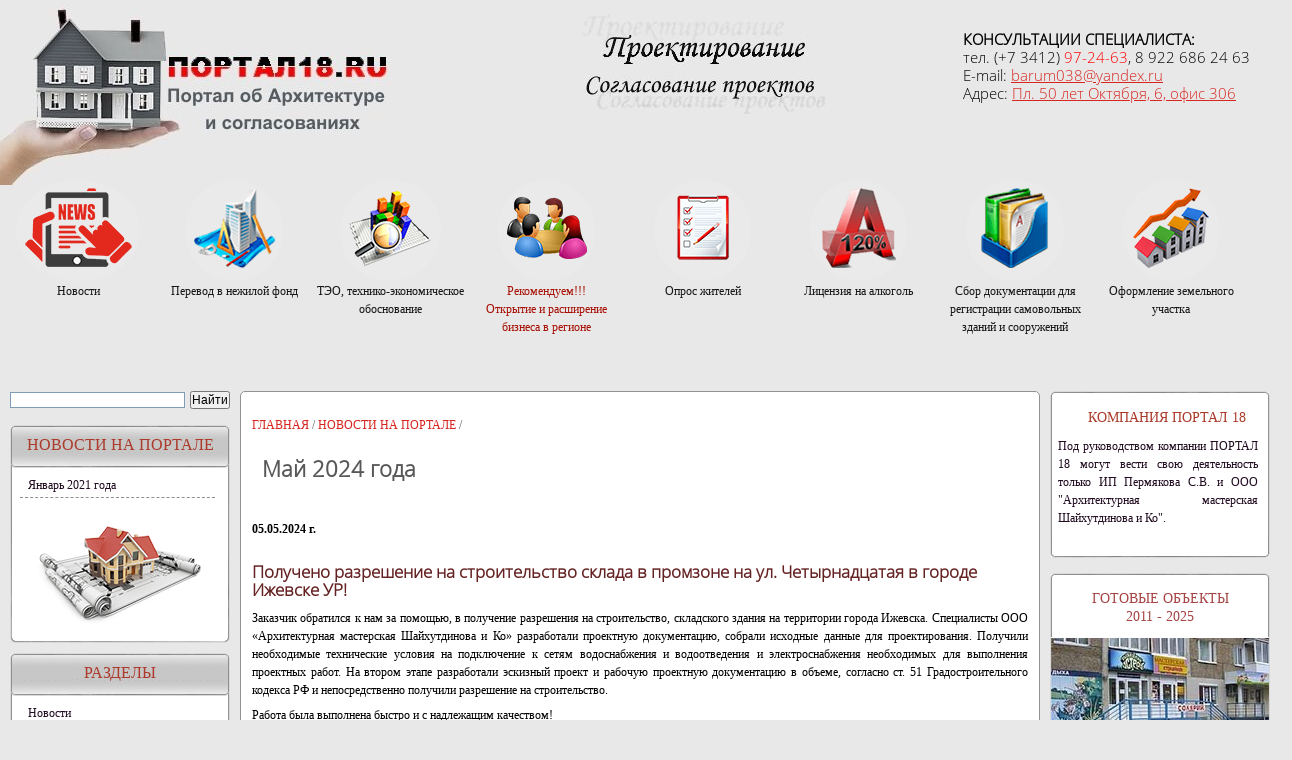

--- FILE ---
content_type: text/html; charset=UTF-8
request_url: https://proekt-18.ru/news/2024-mai.php
body_size: 5636
content:
<!DOCTYPE html>
<html lang="ru">
<head>
	<meta charset="utf-8" />
	<title>Новость. Май 2024 года</title>
	<meta name="description" content="Новость. Май 2024 года" />
	<meta name="keywords" content="новость портал 18" />
	<link rel="stylesheet" type="text/css" href="../design/style.css" />
<link rel="stylesheet" type="text/css" href="/design/menu/component.css" />
<meta name="viewport" content="width=device-width, initial-scale=1.0">  
 </head>
<body>
<div class="wrapper">
<header class="header">
<div class="headerleft"><a href="/"><img src="/design/header.jpg" alt="Портал 18"></a></div>
<div class="headercenter"><img width="250" height="110" alt="Проектирование, согласование проектов, ТЭО, опрос жителей" src="/design/proektirovanie_soglasovanie.jpg"></div>
<div class="consultas"><strong>КОНСУЛЬТАЦИИ СПЕЦИАЛИСТА:</strong><br>тел.  (+7 3412) <span style="color:#ff0000;">97-24-63</span>, 8 922 686 24 63<br><span>E-mail:</span> <a href="mailto:barum038@yandex.ru">barum038@yandex.ru</a><br>
Адрес: <a href="/page/contact.php">Пл. 50 лет Октября, 6, офис 306</a></div>
</header><!-- .header-->

<div class="main clearfix">
	<nav id="menu" class="nav">					
		<ul>
			<li>
				<a href="/news/news.php">
				<span class="icon"><i aria-hidden="true" class="icon-news"></i></span>
				<span>Новости</span>
				</a>
			</li>
			<li>
				<a href="/page/perevod-v-nezhiloy-fond-rossiya.php">
				<span class="icon"><i aria-hidden="true" class="icon-home"></i></span>
				<span>Перевод в нежилой фонд</span>
				</a>
			</li>            
			<li>
				<a href="/page/teo-tekhniko-ekonomicheskoye-obosnovaniye.php">
				<span class="icon"><i aria-hidden="true" class="icon-services"></i></span>
				<span>ТЭО, технико-экономическое обоснование</span>
				</a>
			</li>
			<li>
				<a href="/filial/otkrytie-i-rasshireniye-biznesa-v-regione-uslugi-proyektirovaniya-i-sluzhby-zakazchika.php">
				<span class="icon"><i aria-hidden="true" class="icon-filial"></i></span>
				<span style="color:#a71005">Рекомендуем!!!<br>Открытие и расширение бизнеса в регионе</span>
				</a>
			</li>
			<li>
				<a href="/page/opros-zhiteley-oprosnyy-list.php">
				<span class="icon"><i aria-hidden="true" class="icon-portfolio"></i></span>
				<span>Опрос жителей</span>
				</a>
			</li>
			<li>
				<a href="/page/litsenziya-na-alkogol-udmurtiya.php">
				<span class="icon"><i aria-hidden="true" class="icon-blog"></i></span>
				<span>Лицензия на алкоголь</span>
				</a>
			</li>
			<li>
				<a href="/page/pomoshch-v-registratsii-nezakonnykh-sooruzheniy.php">
				<span class="icon"><i aria-hidden="true" class="icon-team"></i></span>
				<span>Сбор документации для регистрации самовольных зданий и сооружений</span>
				</a>
			</li>
			<li>
				<a href="/page/oformleniye-zemelnogo-uchastka.php">
				<span class="icon"><i aria-hidden="true" class="icon-contact"></i></span>
				<span>Оформление земельного участка</span>
				</a>
			</li>
		</ul>
	</nav>
</div><!-- .main-->
<div class="middle">
<div class="container">
<main class="content">
<div class="xleb"><a href="/">Главная</a> / <a href="/news/news.php">Новости на портале</a> / </div><h1>Май 2024 года</h1>

<p style="padding:15px 0; font-weight:600;">05.05.2024 г.</p>
<h3>Получено разрешение на строительство склада в промзоне на ул. Четырнадцатая в городе Ижевске УР!</h3>
<p>Заказчик обратился к нам за помощью, в получение разрешения на строительство, складского здания на территории города Ижевска. Специалисты ООО «Архитектурная мастерская Шайхутдинова и Ко» разработали проектную документацию, собрали исходные данные для проектирования. Получили необходимые технические условия на подключение к сетям водоснабжения и водоотведения и электроснабжения необходимых для выполнения проектных работ.
На втором этапе разработали эскизный проект и рабочую проектную документацию в объеме, согласно ст. 51 Градостроительного кодекса РФ и непосредственно получили разрешение на строительство.</p> 
<p>Работа была выполнена быстро и с надлежащим качеством!</p> 
<p>Заказчик выразил признание за проделанную работу.</p> 
<div class="news">
<a href="../images/mini-01.jpg" data-lightbox="roadtrip" title="Ижевск. Получено разрешение на строительство склада в промзоне"><img src="../images/mini-01.jpg" alt="Ижевск. Получено разрешение на строительство склада в промзоне"></a>
<a href="../images/mini-02.jpg" data-lightbox="roadtrip" title="Ижевск. Получено разрешение на строительство склада в промзоне"><img src="../images/mini-02.jpg" alt="Ижевск. Получено разрешение на строительство склада в промзоне"></a>
<a href="../images/mini-03.jpg" data-lightbox="roadtrip" title="Ижевск. Получено разрешение на строительство склада в промзоне"><img src="../images/mini-03.jpg" alt="Ижевск. Получено разрешение на строительство склада в промзоне"></a>
<a href="../images/mini-04.jpg" data-lightbox="roadtrip" title="Ижевск. Получено разрешение на строительство склада в промзоне"><img src="../images/mini-04.jpg" alt="Ижевск. Получено разрешение на строительство склада в промзоне"></a>
<a href="../images/mini-05.jpg" data-lightbox="roadtrip" title="Ижевск. Получено разрешение на строительство склада в промзоне"><img src="../images/mini-05.jpg" alt="Ижевск. Получено разрешение на строительство склада в промзоне"></a>
<a href="../images/mini-06.jpg" data-lightbox="roadtrip" title="Ижевск. Получено разрешение на строительство склада в промзоне"><img src="../images/mini-06.jpg" alt="Ижевск. Получено разрешение на строительство склада в промзоне"></a>

</div>

<p style="padding:15px 0; font-weight:600;">15.05.2024 г.</p>
<h3>Получены земельные участки под устройство проезда и благоустройство, в соответствии с постановлением Правительства РФ от 3 декабря 2014 г. N 1300!</h3>
<p>Для нашего заказчика мы выполнили работы по получению разрешения на отвод земельного участка от Администрации города Ижевска на благоустройство земельного участка, прилегающего к объекту Заказчика.
Специалисты OOO «Архитектурная мастерская Шайхутдинова и Ко» подготовили пакет документов, в том числе графические материалы (эскизный проект), схему земельного участка с указанием границ запрашиваемого участка. Комиссия при Администрации города Ижевска рассмотрела предоставленный пакет документов и приняла положительное решение. Нашему заказчику предоставили земельный участок из муниципальной собственности.
Заказчик поблагодарил нас за выполненную работу.</p> 
<div class="news">
<a href="../images/mini-11.jpg" data-lightbox="roadtrip" title="Ижевск. Получены земельные участки под устройство проезда и благоустройство"><img src="../images/mini-11.jpg" alt="Ижевск. Получены земельные участки под устройство проезда и благоустройство"></a>
<a href="../images/mini-12.jpg" data-lightbox="roadtrip" title="Ижевск. Получены земельные участки под устройство проезда и благоустройство"><img src="../images/mini-12.jpg" alt="Ижевск. Получены земельные участки под устройство проезда и благоустройство"></a>
<a href="../images/mini-13.jpg" data-lightbox="roadtrip" title="Ижевск. Получены земельные участки под устройство проезда и благоустройство"><img src="../images/mini-13.jpg" alt="Ижевск. Получены земельные участки под устройство проезда и благоустройство"></a>
<a href="../images/mini-14.jpg" data-lightbox="roadtrip" title="Ижевск. Получены земельные участки под устройство проезда и благоустройство"><img src="../images/mini-14.jpg" alt="Ижевск. Получены земельные участки под устройство проезда и благоустройство"></a>
<a href="../images/mini-15.jpg" data-lightbox="roadtrip" title="Ижевск. Получены земельные участки под устройство проезда и благоустройство"><img src="../images/mini-15.jpg" alt="Ижевск. Получены земельные участки под устройство проезда и благоустройство"></a>
<a href="../images/mini-16.jpg" data-lightbox="roadtrip" title="Ижевск. Получены земельные участки под устройство проезда и благоустройство"><img src="../images/mini-16.jpg" alt="Ижевск. Получены земельные участки под устройство проезда и благоустройство"></a>

</div>


</main>
<!-- .content -->
</div><!-- .container-->
<aside class="left-sidebar">
<div id="nav">
<div class="search">
<div class="ya-site-form ya-site-form_inited_no" onclick="return {'action':'https://proekt-18.ru/page/site-search.php','arrow':false,'bg':'transparent','fontsize':12,'fg':'#000000','language':'ru','logo':'rb','publicname':'Поиск по сайту proekt-18.ru','suggest':true,'target':'_self','tld':'ru','type':2,'usebigdictionary':true,'searchid':2253107,'input_fg':'#000000','input_bg':'#ffffff','input_fontStyle':'normal','input_fontWeight':'normal','input_placeholder':'','input_placeholderColor':'#000000','input_borderColor':'#7f9db9'}"><form action="https://yandex.ru/search/site/" method="get" target="_self"><input type="hidden" name="searchid" value="2253107"/><input type="hidden" name="l10n" value="ru"/><input type="hidden" name="reqenc" value=""/><input type="search" name="text" value=""/><input type="submit" value="Найти"/></form></div><script type="text/javascript">(function(w,d,c){var s=d.createElement('script'),h=d.getElementsByTagName('script')[0],e=d.documentElement;if((' '+e.className+' ').indexOf(' ya-page_js_yes ')===-1){e.className+=' ya-page_js_yes';}s.type='text/javascript';s.async=true;s.charset='utf-8';s.src=(d.location.protocol==='https:'?'https:':'http:')+'//site.yandex.net/v2.0/js/all.js';h.parentNode.insertBefore(s,h);(w[c]||(w[c]=[])).push(function(){Ya.Site.Form.init()})})(window,document,'yandex_site_callbacks');</script>
</div><div class="menu-box">
<div class="menu-left-top">Новости на портале</div>
<div class="menu-leftcontent">
<a href='/news/2021-yanvar.php'>Январь 2021 года</a></div><!-- .menu-leftcontent -->
</div><!-- .menu-box -->
<div class="menu-left-max">&nbsp;</div>	

<div class="menu-box">
<div class="menu-left-top">Разделы</div>
<div class="menu-leftcontent">
<a href="/news/news.php">Новости</a>
<a href="/page/arkhitekturnoye-proyektirovaniye-protsess-sozdaniya-proyektnoy-dokumentatsii.php">Архитектурное проектирование</a>
<a href="/page/vkhodnaya-gruppa-printsipy-proyektirovaniye-v-izhevske.php">Входная группа</a>
<a href="/page/perevod-v-nezhiloy-fond-rossiya.php">Информация клиентам</a>
<a href="/filial/otkrytie-i-rasshireniye-biznesa-v-regione-uslugi-proyektirovaniya-i-sluzhby-zakazchika.php">Открытие или расширение бизнеса в регионе</a>
<a href="/page/teo-tekhniko-ekonomicheskoye-obosnovaniye.php">ТЭО, технико-экономическое обоснование предоставления земельного участка</a>
</div><!-- .menu-leftcontent -->
</div><!-- .menu-box -->
<div class="menu-left-min">&nbsp;</div>
</div><!-- #nav -->
</aside>
<aside class="right-sidebar">

<div class="menu-top-right"></div>
<div class="rightcomm">

<div class="rightlink">Компания ПОРТАЛ 18</div>
<p style=" margin-right:17px;">Под руководством компании ПОРТАЛ 18 могут вести свою деятельность только ИП Пермякова С.В. и ООО "Архитектурная мастерская Шайхутдинова и Ко".</p> 
</div><!-- .rightcomm -->
<div class="menu-right-bottom">&nbsp;</div>

<div class="menu-box">
<div class="menu-top-right"></div>
<div class="rightcontent">

<div class="rightlink">
<a href="https://proekt-18.ru/page/nashi-raboty-udmurtiya-rossiya.php">Готовые объекты<br>2011 - 2025</a></div>
<div style="text-align: center;"><a href="https://proekt-18.ru/page/nashi-raboty-udmurtiya-rossiya.php">
<figure><img src="/images/right-ull.jpg" alt="Наши работы"></figure></a></div>

<div class="rightlink">
<a href="https://proekt-18.ru/page/nashi-proyekty-udmurtiya-rossiya.php">Наши проекты</a></div>
<div style="text-align: center;"><a href="https://proekt-18.ru/page/nashi-proyekty-udmurtiya-rossiya.php">
<figure><img src="/images/right-chastn-dom.jpg" alt="Наши проекты"></figure></a></div>

<div class="rightlink">
<a href="/page/kvartiry-dlya-perevoda-v-nezhiloy-fond.php">Квартиры в нежилой фонд предложения</a></div>
<div style="text-align: center;"><a href="/page/kvartiry-dlya-perevoda-v-nezhiloy-fond.php" target="_self">
<figure><img src="/images/kvartiry-v-nezhiloy-fond.jpg" alt="Квартиры в нежилой фонд"></figure></a></div>

<div class="rightlink">
<a href="https://proekt-18.ru/page/proyektirovaniye-obyektov-v-izhevske-nashi-predlozheniya.php">Смотреть предложения</a></div>
<div style="text-align: center;"><a href="https://proekt-18.ru/page/proyektirovaniye-obyektov-v-izhevske-nashi-predlozheniya.php" target="_self">
<figure><img src="/images/right-molodezhnaya.jpg" alt="Проектирование объектов в Ижевске"></figure></a></div>

<div class="rightlink">
<a href="https://proekt-18.ru/page/stroitelstvo-i-remont-v-izhevske.php">Все работы по ремонту</a></div>
<div style="text-align: center;"><a href="https://proekt-18.ru/page/stroitelstvo-i-remont-v-izhevske.php" target="_self">
<figure><img src="/images/right-remont.jpg" alt="Ремонтные работы сделанные ИП Стерховым"></figure></a></div>

<div class="rightlink">
<a href="https://proekt-18.ru/page/razresheniya-na-zemlyanyye-raboty-soglasovaniya-sluzhb-goroda.php">Разрешения на<br>земляные работы</a></div>
<div style="text-align: center;"><a href="https://proekt-18.ru/page/razresheniya-na-zemlyanyye-raboty-soglasovaniya-sluzhb-goroda.php" target="_self">
<figure><img src="/images/right-baramzinoy.jpg" alt="Разрешения на земляные работы сделанные ИП Стерховым"></figure></a></div>
<div class="menu-right-bottom">&nbsp;</div>	
</div><!-- .rightcontent -->
</div><!-- .menu-box -->

</aside><!-- .right-sidebar --></div><!-- .middle-->
</div><!-- .wrapper -->
<script src="/design/menu/menu.js"></script>
<footer class="footer">
<div style="clear: both"></div>
<div class="footerfon">
<div class="footerliner"></div>
<div class="footerleft">© 2010-2025 Проектирование в Ижевске, согласование проектов<br>+7 (3412) 97-24-63<br>E-mail: <a href="mailto:barum038@yandex.ru">barum038@yandex.ru</a></div>
<div class="footercenter"><strong>УСЛУГИ:</strong><br>
Проектирование объектов гражданского и промышленного назначения, перевод в нежилой фонд, изготовление ТЭО (технико-экономическое обоснование), опрос жителей, согласование проектной документации, согласование перепланировок, перепланировка квартир, строительство, ремонт.</div>
<div class="footerbox">
  <p><strong>РЕКОМЕНДУЕМ</strong>:</p>
<ul class="list_img">
	<li><a href="/page/perevod-v-nezhiloy-fond-rossiya.php">Перевод в нежилой фонд</a></li>
	<li><a href="/page/vkhodnaya-gruppa-printsipy-proyektirovaniye-v-izhevske.php">Проектирование входных групп</a></li>    
    <li><a href="/page/oformleniye-zemelnogo-uchastka.php">Оформление земельного участка</a></li>
    <li><a href="/page/contact.php">Контакты</a></li>    
</ul>
</div>
<div class="footerright">
<!-- Yandex.Metrika informer -->
<a href="https://metrika.yandex.ru/stat/?id=62732545&amp;from=informer"
target="_blank" rel="nofollow"><img src="https://informer.yandex.ru/informer/62732545/3_1_FFFFFFFF_EFEFEFFF_0_pageviews"
style="width:88px; height:31px; border:0;" alt="Яндекс.Метрика" title="Яндекс.Метрика: данные за сегодня (просмотры, визиты и уникальные посетители)" class="ym-advanced-informer" data-cid="62732545" data-lang="ru" /></a>
<!-- /Yandex.Metrika informer -->

<!-- Yandex.Metrika counter -->
<script type="text/javascript" >
   (function(m,e,t,r,i,k,a){m[i]=m[i]||function(){(m[i].a=m[i].a||[]).push(arguments)};
   m[i].l=1*new Date();k=e.createElement(t),a=e.getElementsByTagName(t)[0],k.async=1,k.src=r,a.parentNode.insertBefore(k,a)})
   (window, document, "script", "https://mc.yandex.ru/metrika/tag.js", "ym");

   ym(62732545, "init", {
        clickmap:true,
        trackLinks:true,
        accurateTrackBounce:true
   });
</script>
<noscript><div><img src="https://mc.yandex.ru/watch/62732545" style="position:absolute; left:-9999px;" alt="" /></div></noscript>
<!-- /Yandex.Metrika counter --><br>
<!--LiveInternet counter--><a href="//www.liveinternet.ru/click"
target="_blank"><img id="licnt27D1" width="88" height="31" style="border:0" 
title="LiveInternet: показано число просмотров за 24 часа, посетителей за 24 часа и за сегодня"
src="[data-uri]"
alt=""/></a><script>(function(d,s){d.getElementById("licnt27D1").src=
"//counter.yadro.ru/hit?t21.1;r"+escape(d.referrer)+
((typeof(s)=="undefined")?"":";s"+s.width+"*"+s.height+"*"+
(s.colorDepth?s.colorDepth:s.pixelDepth))+";u"+escape(d.URL)+
";h"+escape(d.title.substring(0,150))+";"+Math.random()})
(document,screen)</script><!--/LiveInternet-->
</div></div>
</footer>
<script src="/design/jquery.js"></script>
<script src="/design/carousel.js"></script>
<script src="/design/script-foto/lightbox-plus-jquery.min.js"></script>
<script src="/design/menu/modernizr.custom.js"></script>
</body>
</html>

--- FILE ---
content_type: text/css
request_url: https://proekt-18.ru/design/style.css
body_size: 4132
content:
@charset "utf-8";*{padding:0;}
html{height:100%;}
@font-face{font-family:Open_Sans;src:url('OpenSansLight.ttf') format("opentype");}
article, aside, details, figcaption, figure, footer, header, hgroup, nav, section, summary{display:block;}
body{font:12px/18px Tahoma,Times,serif;height:100%;background:#e8e8e8 url("fon.png");margin:0;}
.wrapper{min-width:950px;max-width:1350px;margin:0 auto;min-height:100%;height:auto !important;height:100%;background:#e8e8e8;}
.header{height:175px;}
.headerleft{position:absolute;top:5px;}
.headercenter{position:absolute;top:11px;left:45%;}
.middle{width:100%;padding:0 0 100px;position:relative;}
.middle:after{display:table;clear:both;content:'';}
.container{width:100%;float:left;overflow:hidden;}
.content{background:#ffffff;border:1px solid #929292;border-radius:5px;position:relative;margin:0 240px 20px 240px;padding:0 11px;display:block;}
.search{margin:-6px -6px 6px -6px;}
.social{margin:0 0 15px 5px;text-align:center;}
a{color:#d72620;outline:none;text-decoration:underline;}
a:hover{text-decoration:none;color:#e91f27;}
p{margin:0 0 7px;text-align:justify;}
img{border:none;}
h1{color:#585858;font-family:Open_Sans, Arial, sans-serif;font-size:22px;margin:0 0 20px;padding:0 0 0 10px;text-align:left;line-height:1.5}
h2{color:#a64444;font-family:Open_Sans, Arial, sans-serif;font-size:19px;margin:10px 0 10px 0;padding-top:10px;text-align:left;}
h3{color:#652222;font-family:Open_Sans, Arial, sans-serif;font-size:17px;margin:10px 0 10px 0;text-align:left;}
h4{font-family:Open_Sans, Arial, sans-serif;font-size:14px;margin:10px 0 10px 0;text-align:left;}
h5{font-family:Open_Sans, Arial, sans-serif;font-size:12px;margin:10px 0 10px 0;text-align:left;}
.left-sidebar{float:left;width:230px;margin-left:-100%;position:relative;padding-left:10px;}
#nav{padding:0;width:220px;}
.arrow{background:#200b20 url("arrow.gif") no-repeat scroll 5px 7px;margin:1px 0 0;padding:5px 5px 5px 0;}
.arrow a{color:#ffffff;display:block;font-weight:bold;padding:0 5px 0 20px;text-decoration:none;}
.pointer{margin:1px 0 0;}
.pointer a{background:#200b20 url("arrow.gif") no-repeat scroll 5px 7px;margin:0 0 1px 0;color:#ffffff;display:block;font-weight:bold;padding:5px 5px 5px 20px;text-decoration:none;}
.pointer a:hover{color:#d72620;}
.sidebarzag{background:#f5f5f5;border:ridge #200b20 2px;color:#200b20;font-weight:bold;margin:5;padding:20px;text-transform:uppercase;text-align:center;}
.menud{background:none;margin:1px 0 0;padding:1px 5px 3px 0;font-weight:100 !important;}
.menud a{color:#ffffff;display:block;padding:0 5px 0 20px;text-decoration:none;}
.navig{color:#585858;font-family:Arial,Helvetica,sans-serif;font-size:14px;font-weight:bold;margin:0 0 5px;padding:0 0 0 10px;text-align:left;text-transform:uppercase;}
.right-sidebar{float:left;width:230px;margin-left:-230px;position:relative;background:#e8e8e8;}
.blackfon{color:#000000;background:#dfdfe1;border:1px solid #929292;border-radius:7px;width:197px;float:right;text-align:center;padding:8px 6px 8px 6px;margin:0 14px 14px 0;font-size:11px;}
.list_img li{list-style:none;padding-left:15px;margin-left:10px;background:url(strelka.png) no-repeat left 50%;line-height:1.9;}
.shadow{box-shadow:0 0 10px rgba(0, 0, 0, 0.6);}
.carousel{margin:30px auto;width:100%;}
.consultas{font-family:Open_Sans, Arial, sans-serif;float:right;padding:30px;font-size:15px;}
table.grid{border:solid #000000 1px;border-collapse:collapse;}
table.grid th, table.grid td{border-width:1px;padding:8px;border:solid #000000 1px;}
table.sto{border:solid #c2c0bc 1px;border-collapse:collapse;width:100%}
table.sto th, table.sto td{vertical-align:top;padding:4px;border:solid 1px #c2c0bc;}
table.noborder{border:none;border-collapse:collapse;}
table.noborder th, table.noborder td{vertical-align:central;padding:4px;border:none;width:100%}
table.gridcentr{width:100%;margin:auto;text-align:center;font-weight:bold;}
.footer{margin:-100px auto 0;max-width:1350px;position:relative;top:20px;}
.footerfon{background:#dfdfe1;height:180px;}
.footerliner{background:rgba(0, 0, 0, 0) url("footer-line.png") repeat-x scroll center top;height:12px;}
.footerleft{color:#484848;float:left;line-height:1.6;margin:30px 20px 0 40px;width:20%;}
.footercenter{color:#484848;float:left;margin:16px 20px 0 20px;position:relative;width:30%;text-align:left;}
.footerbox{color:#484848;float:left;line-height:1.6;margin:0;padding:16px 5px 7px 2%;width:25%;}
.footerright{color:#484848;float:right;line-height:1.6;margin:0;padding:51px 5px 7px 2px;width:10%;}
.menu-img{position:absolute;top:170px;padding:3%;}
.menu-russian{display:table;padding-left:4px;padding-top:18px;padding-bottom:18px;}
.cell-krai-verx, .cell-krai-niz, .cell-center-verx, .cell-center-niz{display:table-cell !important;display:inline;vertical-align:middle;text-align:center;padding:4px;width:160px;text-align:center;font-size:12px;}
.cell-center-verx, .cell-krai-verx{vertical-align:bottom;}
.cell-center-niz, .cell-krai-niz{vertical-align:top;}
.imgcenter{max-width:100%;margin:10px 0 10px 0;}
.imgleft{float:left;margin:10px 10px 10px 0;}
.imgright{float:right;margin:10px 0 10px 10px;}
div.contact_form form,
div.contact_form table,
div.contact_form td,
div.contact_form th{margin:0px;padding:0px;vertical-align:top;text-align:left;}
div.contact_form table{border-collapse:collapse;color:#646464;margin:25px 0 25px 0;}
div.contact_form th{padding:0px 10px 3px 0px;}
div.contact_form td{padding:0px 0px 3px 0px;}
div.contact_form img{margin-left:5px;}
div.contact_form em{text-decoration:none;color:#004080;}
div.contact_form em.error, div.contact_form form em{color:#FF0000;}
div.contact_form div.error{margin-bottom:15px;}
div.contact_form div.input{float:left;}
div.contact_form select{width:250px;}
div.contact_form div.input{line-height:1px;background:white no-repeat url('/includes/sendmail/input.png');}
div.contact_form div.input input, div.contact_form div.input textarea{margin:0px;border:1px solid #bcc0c0;padding:1px 1px 1px 3px;background:none;}
div.contact_form input.submit{margin:0px;border:0px;padding:0px;width:70px;height:24px;background:url('/includes/sendmail/submit.png');}
.remdata{float:right;color:#646464;display:inline;font-size:0.9em;font-weight:bold;margin:0;}
.lb-loader,.lightbox{text-align:center;line-height:0}
body:after{content:url(script-foto/close.png) url(script-foto/loading.gif) url(script-foto/prev.png) url(script-foto/next.png);display:none}.lb-dataContainer:after,.lb-outerContainer:after{content:"";clear:both}
body.lb-disable-scrolling{overflow:hidden}.lightboxOverlay{position:absolute;top:0;left:0;z-index:9999;background-color:#000;filter:alpha(Opacity=80);opacity:.8;display:none}.lightbox{position:absolute;left:0;width:100%;z-index:10000;font-weight:400}.lightbox .lb-image{display:block;height:auto;max-width:inherit;border-radius:3px}.lightbox a img{border:none}.lb-outerContainer{position:relative;background-color:#fff;width:250px;height:250px;margin:0 auto;border-radius:4px}.lb-loader,.lb-nav{position:absolute;left:0}.lb-outerContainer:after{display:table}.lb-container{padding:4px}.lb-loader{top:43%;height:25%;width:100%}.lb-cancel{display:block;width:32px;height:32px;margin:0 auto;background:url(script-foto/loading.gif) no-repeat}.lb-nav{top:0;height:100%;width:100%;z-index:10}.lb-container>.nav{left:0}.lb-nav a{outline:0;}.lb-next,.lb-prev{height:100%;cursor:pointer;display:block}.lb-nav a.lb-prev{width:34%;left:0;float:left;background:url(script-foto/prev.png) left 48% no-repeat;filter:alpha(Opacity=0);opacity:0;-webkit-transition:opacity .6s;-moz-transition:opacity .6s;-o-transition:opacity .6s;transition:opacity .6s}.lb-nav a.lb-prev:hover{filter:alpha(Opacity=100);opacity:1}.lb-nav a.lb-next{width:64%;right:0;float:right;background:url(script-foto/next.png) right 48% no-repeat;filter:alpha(Opacity=0);opacity:0;-webkit-transition:opacity .6s;-moz-transition:opacity .6s;-o-transition:opacity .6s;transition:opacity .6s}.lb-nav a.lb-next:hover{filter:alpha(Opacity=100);opacity:1}.lb-dataContainer{margin:0 auto;padding-top:5px;width:100%;-moz-border-radius-bottomleft:4px;-webkit-border-bottom-left-radius:4px;border-bottom-left-radius:4px;-moz-border-radius-bottomright:4px;-webkit-border-bottom-right-radius:4px;border-bottom-right-radius:4px}.lb-dataContainer:after{display:table}.lb-data{padding:0 4px;color:#ccc}.lb-data .lb-details{width:85%;float:left;text-align:left;line-height:1.1em}.lb-data .lb-caption{font-size:13px;font-weight:700;line-height:1em}.lb-data .lb-number{display:block;clear:left;padding-bottom:1em;font-size:12px;color:#999}.lb-data .lb-close{display:block;float:right;width:30px;height:30px;background:url(script-foto/close.png) top right no-repeat;text-align:right;outline:0;filter:alpha(Opacity=70);opacity:.7;-webkit-transition:opacity .2s;-moz-transition:opacity .2s;-o-transition:opacity .2s;transition:opacity .2s}.lb-data .lb-close:hover{cursor:pointer;filter:alpha(Opacity=100);opacity:1}
.lb-number{padding-top:7px;}
.carousel{max-width:780px;margin:30px auto;width:100%;}
.carousel-wrapper{margin:10px 30px;overflow:hidden;position:relative;}
.carousel-items{width:10000px;position:relative;}
.carousel-block{float:left;width:240px;padding:10px 10px 10px 0px;}
.carousel-block img{display:block;border:2px solid #ffffff;}
.carousel-button-left a, .carousel-button-right a{width:14px;height:29px;position:relative;top:70px;cursor:pointer;text-decoration:none;margin-left:10px;margin-right:10px;}
.carousel-button-left a{float:left;background:url(carousel-left.png);}
.carousel-button-right a{float:right;background:url(carousel-right.png);}
.shadow{box-shadow:0px 0px 10px rgba(0, 0, 0, 0.6);}
.potemelink{padding:11px 0 20px 0;}
.potemelink a{display:block;}
.potemezag{padding:20px 0 0 0;width:600;color:#a64444;text-transform:uppercase;}
.poteme{background:#f4f4f4 url("my-info.png") no-repeat scroll 0 0;text-transform:uppercase;border:1px solid #bcc0c0;color:#3a3a3a;font-size:15px;margin:20px auto;padding:12px 20px 12px 80px;line-height:2;min-height:70px;border-radius:5px;}
.poteme a{text-transform:none;font-size:13px !important;display:block;line-height:1.7;background:rgba(0, 0, 0, 0) url("strelka.png") no-repeat scroll left 50%;padding-left:15px;}
.consultant{font-size:19px;line-height:1.3;padding-bottom:15px;}
.consultantgrad{background:#f4f4f4 url("my-telefon.png") no-repeat scroll 0 0;border:1px solid #bcc0c0;color:#3a3a3a;font-size:15px;margin:20px auto;padding:12px 10px 12px 90px;min-height:70px;line-height:1.5;border-radius:5px;}
.xleb{text-transform:uppercase;font-size:9pt;color:#585858;margin:24px 0 18px 0px;}
.xleb a{text-transform:uppercase;font-size:9pt;color:#d72620;text-decoration:none;}
.xleb a:hover{color:#200b20;text-decoration:underline;}
.activm a{color:#d72620 !important;}
.menu-box{width:220px;background:url(menu-left-sp-v.png) top center repeat-y;margin-top:10px;}
.menu-left-top{width:220px;background:url(menu-top-zag.png) bottom center no-repeat;height:43px;color:#ac3b2c;line-height:2.5;font-size:16px;text-align:center;text-transform:uppercase;}
.menu-left-min{width:220px;background:url(menu-left-min.png) bottom center no-repeat;height:99px;}
.menu-left-max{width:220px;background:url(menu-left-max.png) bottom center no-repeat;height:137px;}
.menu-leftcontent{padding:7px 3px;}
.menu-leftcontent a{margin:0 12px 1px 7px;color:#200b20;display:block;padding:1px 5px 3px 8px;text-decoration:none;border-bottom:1px dashed #8e8e8e;}
.menu-leftcontent a:hover{color:#a64444;background:url(marker.png) left center no-repeat;}
.rightcontent a{color:#a64444 !important;margin:0;color:#200b20;display:block;padding:0;text-decoration:none;}
.rightcontent a:hover{color:#a64444;background:url(marker.png) 5px center no-repeat;}
.menu-top-right{width:220px;background:url(menu-right-top.png) bottom center no-repeat;height:7px;color:#ac3b2c;line-height:2.5;font-size:16px;text-align:center;text-transform:uppercase;}
.menu-right-bottom{width:220px;background:url(menu-right-bottom.png) bottom center no-repeat;height:21px;color:#ac3b2c;line-height:2.5;font-size:16px;text-align:center;text-transform:uppercase;margin-bottom:15px;}
.rightlink{color:#ac3b2c;font-size:14px;line-height:1.3;text-align:center;text-transform:uppercase;padding:10px 0;}
figure{height:140px;margin:1px;padding:1px 0 1px 0;background:#fff;overflow:hidden;}
.rightcomm{color:#200b20;display:block;padding:1px 5px 3px 8px;text-decoration:none;background:url(menu-left-sp-v.png) repeat-y;}
.rightcomm a{color:#200b20;display:block;padding:1px 5px 3px 8px;text-decoration:none;border-bottom:1px dashed #8e8e8e;margin-right:20px}

/* Почта с папки /mail-sait/
-----------------------------------------------------------------------------*/
div.forma-contact input, div.forma-contact textarea {width: 100%; font-size: 13px; padding: 6px 0 4px 10px; border: 1px solid #cecece; background: #F6F6f6; border-radius: 8px; margin-bottom:5px;}
div.forma-contact textarea {margin-bottom:7px;}
div.forma-contact .post_help {font-size: 12px; margin: 5px 0 10px 0;}
.formaline { display:flex;}
.contact-button {padding: 6px 0; border: 1px solid #cecece; background: #F6F6f6; border-radius: 8px; width:120px; text-align:center; cursor: pointer; }
#my_form_fuck { color:#F70307; padding:4px 0;}
#my_form_ok { color: #106303; padding:10px 0;}
#file_in {border:none; background:#ffffff;} 
#scaptcha {margin: -5px 0px 0px 0px; font-size: 34px; font-weight: bold; width: 100px;} 
.photo:hover::after {content: attr(data-title);position: absolute; left: 70%; z-index: 1; background: rgba(255,255,230,0.9); font-family: Arial, sans-serif; font-size: 11px; padding: 5px 10px; border: 1px solid #333;} 

.button_circle_red { font-size: 45px; font-family: Helvetica; color: #fff; font-weight: bold; background: linear-gradient(45deg, #e62a2a, #fda2a2); padding: 20px; margin: 20px; display: flex; justify-content: center; align-items: center; border-radius: 50%; border: 3px solid #c30000; width: 10px; height: 10px; max-width: 10px; max-height: 10px; cursor: pointer;}

.news { display:flex; justify-content: space-between;}
.news img {width: 95%; height: auto;}

.newsall { display:flex; align-items: center; flex-wrap: wrap; align-content: flex-start; justify-content: center;}
.newsall img {width: 110px; height: 110px; border-radius: 50%; border: 5px solid #e8e8e8;}
.newsall a {padding-left:10px;}
.newschild { width: 33%; display: flex; align-items: center; padding: 15px 0;}

@media all and (max-width:1256px){
.newschild { width: 50%;  }	
}
@media all and (max-width:1000px){
.newschild { width: 100%;  }	
}

@media all and (max-width:950px){body{font-family:Helvetica, Arial, Verdana, sans-serif;background:#e8e8e8;background-image:none;-webkit-text-size-adjust:none;padding:5px;min-height:100%;font-size:15px;margin:8px !important;}
.headerleft{position:absolute;top:80px;width:95%}
.consultas{float:left;font-size:12px;padding:10px;margin:5px;}
.search{margin:6px 0 6px 0;}
.social{margin:15px 0 15px 5px;}
.wrapper, .middle, .container, .content, .blackfon, .carousel, .left-sidebar, #nav, .right-sidebar, .footer,
.menu-left-top, .menu-box, menu-left-top, .menu-left-min, .menu-left-max, .menu-top-right, .menu-right-bottom, .footerleft, .footerright{clear:both!important;display:block!important;float:none!important;margin:0!important;padding:0!important;}
.left-sidebar, #nav, .right-sidebar, .menu-left-top, .blackfon, .menu-box, .menu-left-min, .menu-right-bottom, .menu-box, .menu-left-max, .menu-box, .menu-top-right, .footerleft{width:100%!important;}
.container{}
.content{padding:0 11px !important;}
figure{background:none;}
.menu-leftcontent a{width:200px !important;margin:0 auto;}
.menu-right-bottom{margin-bottom:15px !important;}
.wrapper, .footer{min-width:100%!important;float:none!important;margin:0!important;padding:0!important;}
TABLE{width:100%;}
.footer{margin:-160px auto 0;height:160px;}
.footerleft{margin:15px 6px 7px 9px !important;}
.headercenter, .footercenter, .footerbox{display:none;}
.footerright{float:right!important;margin:-11% 0 0 1% !important;width:30% !important;}
img{max-width:100%;height:auto;width:auto\9;}
.rightcomm{background:url(menu-left-sp-v.png) center center repeat-y;width:206px !important;margin:0 auto;}



}
@media all and (max-width:350px){.xleb{display:none;}
}

--- FILE ---
content_type: text/css
request_url: https://proekt-18.ru/design/menu/component.css
body_size: 1476
content:
.clearfix:before, .clearfix:after{content:" ";display:table;}
.clearfix:after{clear:both;}
.main{width:100%;margin:0 auto;padding:0 1em 1em 0;min-height:17em;}
.icon-team, .icon-blog, .icon-home, .icon-news, .icon-filial, .icon-portfolio, .icon-services, .icon-contact, .icon-menu{speak:none;font-style:normal;font-weight:normal;font-variant:normal;text-transform:none;line-height:1;-webkit-font-smoothing:antialiased;}
.icon-home:before{content:url(menu-1.png);}
.icon-news:before{content:url(menu-8.png);}
.icon-services:before{content:url(menu-2.png);}
.icon-filial:before{content:url(menu-7.png);}
.icon-portfolio:before{content:url(menu-3.png);}
.icon-blog:before{content:url(menu-4.png);}
.icon-team:before{content:url(menu-5.png);}
.icon-contact:before{content:url(menu-6.png);}
.icon-menu:before{content:url(icon-menu.png);}
.nav ul{margin:0;list-style:none;font-weight:300;}
.nav li span{display:block;}
.nav a{display:block;text-decoration:none;color:rgba(0, 0, 0, .9);-webkit-transition:color .5s, background .5s, height .5s;-moz-transition:color .5s, background .5s, height .5s;-o-transition:color .5s, background .5s, height .5s;-ms-transition:color .5s, background .5s, height .5s;transition:color .5s, background .5s, height .5s;}
.nav i{-webkit-transform:translate3d(0, 0, 0);-moz-transform:translate3d(0, 0, 0);-o-transform:translate3d(0, 0, 0);-ms-transform:translate3d(0, 0, 0);transform:translate3d(0, 0, 0);}
a, button{-webkit-tap-highlight-color:rgba(0,0,0,0);}
.no-touch .nav ul:hover a{color:rgba(0, 0, 0, .5);}
.no-touch .nav ul:hover a:hover{color:rgba(0, 0, 0, 0.99);}
.nav li:nth-child(6n+1){background:rgb(232, 232, 232);}
.nav li:nth-child(6n+2){background:rgb(232, 232, 232);}
.nav li:nth-child(6n+3){background:rgb(232, 232, 232);}
.nav li:nth-child(6n+4){background:rgb(232, 232, 232);}
.nav li:nth-child(6n+5){background:rgb(232, 232, 232);}
.nav li:nth-child(6n+6){background:rgb(232, 232, 232);}
.nav li:nth-child(6n+7){background:rgb(232, 232, 232);}
@media (min-width:800px){.nav li{float:left;width:12.2%;text-align:center;-webkit-transition:border .5s;-moz-transition:border .5s;-o-transition:border .5s;-ms-transition:border .5s;transition:border .5s;}
.nav a{display:block;width:auto;}
.no-touch .nav li:nth-child(6n+1) a:hover,
.no-touch .nav li:nth-child(6n+1) a:active,
.no-touch .nav li:nth-child(6n+1) a:focus{border-bottom:4px solid rgb(174, 78, 1);}
.no-touch .nav li:nth-child(6n+2) a:hover,
.no-touch .nav li:nth-child(6n+2) a:active,
.no-touch .nav li:nth-child(6n+2) a:focus{border-bottom:4px solid rgb(191, 117, 20);}
.no-touch .nav li:nth-child(6n+3) a:hover,
.no-touch .nav li:nth-child(6n+3) a:active,
.no-touch .nav li:nth-child(6n+3) a:focus{border-bottom:4px solid rgb(12, 110, 149);}
.no-touch .nav li:nth-child(6n+4) a:hover,
.no-touch .nav li:nth-child(6n+4) a:active,
.no-touch .nav li:nth-child(6n+4) a:focus{border-bottom:4px solid rgb(10, 75, 117);}
.no-touch .nav li:nth-child(6n+5) a:hover,
.no-touch .nav li:nth-child(6n+5) a:active,
.no-touch .nav li:nth-child(6n+5) a:focus{border-bottom:4px solid rgb(16, 34, 44);}
.no-touch .nav li:nth-child(6n+6) a:hover,
.no-touch .nav li:nth-child(6n+6) a:active,
.no-touch .nav li:nth-child(6n+6) a:focus{border-bottom:4px solid rgb(9, 18, 25);}
.no-touch .nav li:nth-child(6n+7) a:hover,
.no-touch .nav li:nth-child(6n+7) a:active,
.no-touch .nav li:nth-child(6n+7) a:focus{border-bottom:4px solid rgb(12, 110, 149);}
.icon{padding-top:0.4em;}
.icon + span{margin-top:0.1em;-webkit-transition:margin .5s;-moz-transition:margin .5s;-o-transition:margin .5s;-ms-transition:margin .5s;transition:margin .5s;}
.nav a{height:9em;}
.no-touch .nav a:hover ,
.nav a:active ,
.nav a:focus{height:15em;}
.no-touch .nav a:hover .icon + span{margin-top:1.2em;-webkit-transition:margin .5s;-moz-transition:margin .5s;-o-transition:margin .5s;-ms-transition:margin .5s;transition:margin .5s;}
.nav i{position:relative;display:inline-block;margin:0 auto;padding:0.4em;border-radius:50%;font-size:1.8em;box-shadow:0 0 0 30px transparent;background:rgba(255,255,255,0.1);-webkit-transform:translate3d(0, 0, 0);-moz-transform:translate3d(0, 0, 0);-o-transform:translate3d(0, 0, 0);-ms-transform:translate3d(0, 0, 0);transform:translate3d(0, 0, 0);-webkit-transition:box-shadow .6s ease-in-out;-moz-transition:box-shadow .6s ease-in-out;-o-transition:box-shadow .6s ease-in-out;-ms-transition:box-shadow .6s ease-in-out;transition:box-shadow .6s ease-in-out;}
.no-touch .nav a:hover i,
.no-touch .nav a:active i,
.no-touch .nav a:focus i{box-shadow:0 0 0 0 rgba(190,190,190,0.2);-webkit-transition:box-shadow .4s ease-in-out;-moz-transition:box-shadow .4s ease-in-out;-o-transition:box-shadow .4s ease-in-out;-ms-transition:box-shadow .4s ease-in-out;transition:box-shadow .4s ease-in-out;}
}
@media (max-width:49.938em){.main{width:100%;margin:0 auto;padding:17% 1em 1em 0;max-width:82.667em;min-height:4em;}
.icon-home:before{content:url(menu-1m.png);}
.icon-news:before{content:url(menu-8m.png);}
.icon-services:before{content:url(menu-2m.png);}
.icon-filial:before{content:url(menu-7m.png);}
.icon-portfolio:before{content:url(menu-3m.png);}
.icon-blog:before{content:url(menu-4m.png);}
.icon-team:before{content:url(menu-5m.png);}
.icon-contact:before{content:url(menu-6m.png);}
.nav ul li{-webkit-transition:background 0.5s;-moz-transition:background 0.5s;-o-transition:background 0.5s;-ms-transition:background 0.5s;transition:background 0.5s;}
}
@media (min-width:32.5em) and (max-width:49.938em){.nav li{display:block;float:left;width:49%;}
.nav a{padding:0.8em;}
.nav li span,
.nav li span.icon{width:75%;float:left;display:inline-block;top:10px;}
.nav li span.icon{width:25%;}
.nav li .icon + span{font-size:1.2em;}
.icon + span{position:relative;top:-0.2em;}
.nav li i{display:inline-block;padding:8% 9%;border:4px solid transparent;border-radius:50%;font-size:1.5em;background:rgba(255,255,255,0.1);-webkit-transition:border .5s;-moz-transition:border .5s;-o-transition:border .5s;-ms-transition:border .5s;transition:border .5s;}
.no-touch .nav li:hover i,
.no-touch .nav li:active i,
.no-touch .nav li:focus i{border:4px solid rgba(255,255,255,0.1);}
}
@media (min-width:32.5em) and (max-width:38.688em){.nav li span.icon{width:30%;}
.nav li .icon + span{font-size:0.9em;}
.icon + span{max-width:65%;display:table-cell;vertical-align:top;margin:2% 0 0 2%;font-size:0.8em;}
}
.nav .navtoogle{display:none;width:100%;padding:0.5em 0.5em 0.8em;font-weight:normal;text-align:left;color:rgb(7, 16, 15);font-size:1.4em;background:none;border:none;border-bottom:4px solid rgb(221, 221, 221);cursor:pointer;}
.navtoogle i{z-index:1;}
.icon-menu{position:relative;font-size:2.6em;}
@media (max-width:32.438em){.nav .navtoogle{margin:0;display:block;}
.no-js .nav ul{max-height:30em;overflow:hidden;}
.js .nav ul{max-height:0em;overflow:hidden;}
.js .nav .active + ul{max-height:33em;overflow:hidden;-webkit-transition:max-height .4s;-moz-transition:max-height .4s;-o-transition:max-height .4s;-ms-transition:max-height .4s;transition:max-height .4s;}
.nav li span{display:inline-block;height:100%;}
.nav a{padding:0.5em;}
.icon + span{max-width:70%;display:table-cell;vertical-align:top;margin:2% 0 0 2%;font-size:1.2em;}
.nav li:nth-child(6n+1){border-left:8px solid rgb(174, 78, 1);}
.nav li:nth-child(6n+2){border-left:8px solid rgb(191, 117, 20);}
.nav li:nth-child(6n+3){border-left:8px solid rgb(13, 111, 150);}
.nav li:nth-child(6n+4){border-left:8px solid rgb(10, 75, 117);}
.nav li:nth-child(6n+5){border-left:8px solid rgb(16, 34, 44);}
.nav li:nth-child(6n+6){border-left:8px solid rgb(9, 18, 25);}
.nav li:nth-child(6n+7){border-left:8px solid rgb(10, 75, 117);}
.touch .nav a{padding:0.8em;}
}

--- FILE ---
content_type: application/javascript; charset=UTF-8
request_url: https://proekt-18.ru/design/carousel.js
body_size: 280
content:
$(document).on('click',".carousel-button-right",function(){var carusel=$(this).parents('.carousel');right_carusel(carusel);return false;});$(document).on('click',".carousel-button-left",function(){var carusel=$(this).parents('.carousel');left_carusel(carusel);return false;});function left_carusel(carusel){var block_width=$(carusel).find('.carousel-block').outerWidth();$(carusel).find(".carousel-items .carousel-block").eq(-1).clone().prependTo($(carusel).find(".carousel-items"));$(carusel).find(".carousel-items").css({"left":"-"+block_width+"px"});$(carusel).find(".carousel-items .carousel-block").eq(-1).remove();$(carusel).find(".carousel-items").animate({left:"0px"},200);}function right_carusel(carusel){var block_width=$(carusel).find('.carousel-block').outerWidth();$(carusel).find(".carousel-items").animate({left:"-"+block_width+"px"},200,function(){$(carusel).find(".carousel-items .carousel-block").eq(0).clone().appendTo($(carusel).find(".carousel-items"));$(carusel).find(".carousel-items .carousel-block").eq(0).remove();$(carusel).find(".carousel-items").css({"left":"0px"});});}$(function(){})
function auto_right(carusel){setInterval(function(){if(!$(carusel).is('.hover'))right_carusel(carusel);},1000)}$(document).on('mouseenter','.carousel',function(){$(this).addClass('hover')})
$(document).on('mouseleave','.carousel',function(){$(this).removeClass('hover')})

--- FILE ---
content_type: application/javascript; charset=UTF-8
request_url: https://proekt-18.ru/design/menu/menu.js
body_size: 353
content:
var changeClass=function(r,className1,className2){var regex=new RegExp("(?:^|\\s+)"+className1+"(?:\\s+|$)");if(regex.test(r.className)){r.className=r.className.replace(regex,' '+className2+' ');}else{r.className=r.className.replace(new RegExp("(?:^|\\s+)"+className2+"(?:\\s+|$)"),' '+className1+' ');}return r.className;};var menuElements=document.getElementById('menu');menuElements.insertAdjacentHTML('afterBegin','<button type="button" id="menutoggle" class="navtoogle" aria-hidden="true"><i aria-hidden="true" class="icon-menu"> </i> МЕНЮ</button>');document.getElementById('menutoggle').onclick=function(){changeClass(this,'navtoogle active','navtoogle');}
document.onclick=function(e){var mobileButton=document.getElementById('menutoggle'),buttonStyle=mobileButton.currentStyle?mobileButton.currentStyle.display:getComputedStyle(mobileButton,null).display;if(buttonStyle==='block'&&e.target!==mobileButton&&new RegExp(' '+'active'+' ').test(' '+mobileButton.className+' ')){changeClass(mobileButton,'navtoogle active','navtoogle');}}